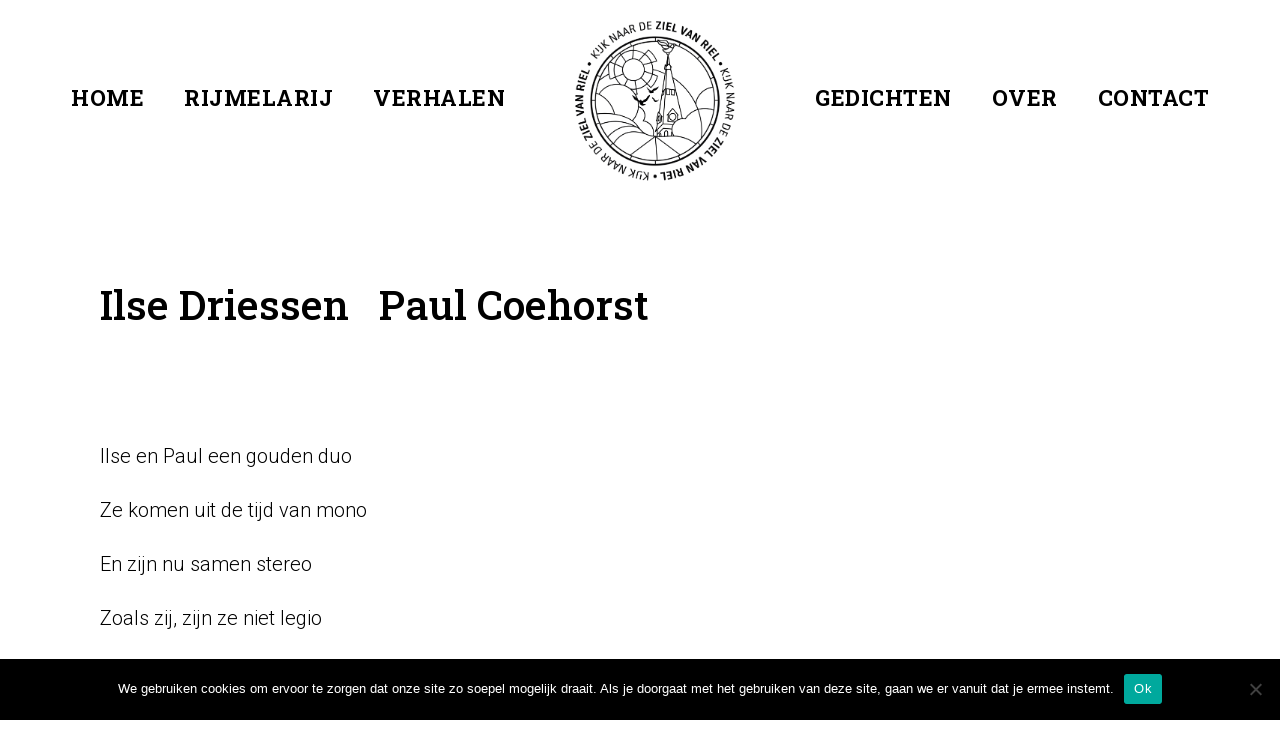

--- FILE ---
content_type: text/html; charset=UTF-8
request_url: https://zielvanriel.nl/2022/01/02/ilse-driessen-paul-coehorst/
body_size: 11410
content:
<!DOCTYPE html>
<html lang="nl-NL" class="no-js">
<head>
	<meta charset="UTF-8">
	<meta name="viewport" content="width=device-width, initial-scale=1">
	<link rel="profile" href="https://gmpg.org/xfn/11">
	<link rel="pingback" href="https://zielvanriel.nl/xmlrpc.php">
	<meta name='robots' content='index, follow, max-image-preview:large, max-snippet:-1, max-video-preview:-1' />

	<!-- This site is optimized with the Yoast SEO plugin v26.8 - https://yoast.com/product/yoast-seo-wordpress/ -->
	<title>Ilse Driessen Paul Coehorst - Ziel van Riel</title>
	<link rel="canonical" href="https://zielvanriel.nl/2022/01/02/ilse-driessen-paul-coehorst/" />
	<meta property="og:locale" content="nl_NL" />
	<meta property="og:type" content="article" />
	<meta property="og:title" content="Ilse Driessen Paul Coehorst - Ziel van Riel" />
	<meta property="og:url" content="https://zielvanriel.nl/2022/01/02/ilse-driessen-paul-coehorst/" />
	<meta property="og:site_name" content="Ziel van Riel" />
	<meta property="article:publisher" content="https://www.facebook.com/Kijk-naar-de-ziel-van-Riel-102230324997315" />
	<meta property="article:published_time" content="2022-01-02T16:17:27+00:00" />
	<meta property="article:modified_time" content="2022-01-02T16:28:23+00:00" />
	<meta property="og:image" content="https://zielvanriel.nl/wp-content/uploads/2022/01/Compilatie-Ilse-Driessen-en-Paul-Coehorst.jpg" />
	<meta property="og:image:width" content="516" />
	<meta property="og:image:height" content="740" />
	<meta property="og:image:type" content="image/jpeg" />
	<meta name="author" content="Henk van Oirschot" />
	<meta name="twitter:card" content="summary_large_image" />
	<meta name="twitter:label1" content="Geschreven door" />
	<meta name="twitter:data1" content="Henk van Oirschot" />
	<script type="application/ld+json" class="yoast-schema-graph">{"@context":"https://schema.org","@graph":[{"@type":"Article","@id":"https://zielvanriel.nl/2022/01/02/ilse-driessen-paul-coehorst/#article","isPartOf":{"@id":"https://zielvanriel.nl/2022/01/02/ilse-driessen-paul-coehorst/"},"author":{"name":"Henk van Oirschot","@id":"https://zielvanriel.nl/#/schema/person/6a991e34bacbf7f976df29c59dfce7cd"},"headline":"Ilse Driessen Paul Coehorst","datePublished":"2022-01-02T16:17:27+00:00","dateModified":"2022-01-02T16:28:23+00:00","mainEntityOfPage":{"@id":"https://zielvanriel.nl/2022/01/02/ilse-driessen-paul-coehorst/"},"wordCount":4,"publisher":{"@id":"https://zielvanriel.nl/#organization"},"image":{"@id":"https://zielvanriel.nl/2022/01/02/ilse-driessen-paul-coehorst/#primaryimage"},"thumbnailUrl":"https://zielvanriel.nl/wp-content/uploads/2022/01/Compilatie-Ilse-Driessen-en-Paul-Coehorst.jpg","keywords":["sport"],"articleSection":["Rijmelarij"],"inLanguage":"nl-NL"},{"@type":"WebPage","@id":"https://zielvanriel.nl/2022/01/02/ilse-driessen-paul-coehorst/","url":"https://zielvanriel.nl/2022/01/02/ilse-driessen-paul-coehorst/","name":"Ilse Driessen Paul Coehorst - Ziel van Riel","isPartOf":{"@id":"https://zielvanriel.nl/#website"},"primaryImageOfPage":{"@id":"https://zielvanriel.nl/2022/01/02/ilse-driessen-paul-coehorst/#primaryimage"},"image":{"@id":"https://zielvanriel.nl/2022/01/02/ilse-driessen-paul-coehorst/#primaryimage"},"thumbnailUrl":"https://zielvanriel.nl/wp-content/uploads/2022/01/Compilatie-Ilse-Driessen-en-Paul-Coehorst.jpg","datePublished":"2022-01-02T16:17:27+00:00","dateModified":"2022-01-02T16:28:23+00:00","breadcrumb":{"@id":"https://zielvanriel.nl/2022/01/02/ilse-driessen-paul-coehorst/#breadcrumb"},"inLanguage":"nl-NL","potentialAction":[{"@type":"ReadAction","target":["https://zielvanriel.nl/2022/01/02/ilse-driessen-paul-coehorst/"]}]},{"@type":"ImageObject","inLanguage":"nl-NL","@id":"https://zielvanriel.nl/2022/01/02/ilse-driessen-paul-coehorst/#primaryimage","url":"https://zielvanriel.nl/wp-content/uploads/2022/01/Compilatie-Ilse-Driessen-en-Paul-Coehorst.jpg","contentUrl":"https://zielvanriel.nl/wp-content/uploads/2022/01/Compilatie-Ilse-Driessen-en-Paul-Coehorst.jpg","width":516,"height":740},{"@type":"BreadcrumbList","@id":"https://zielvanriel.nl/2022/01/02/ilse-driessen-paul-coehorst/#breadcrumb","itemListElement":[{"@type":"ListItem","position":1,"name":"Home","item":"https://zielvanriel.nl/"},{"@type":"ListItem","position":2,"name":"Ilse Driessen Paul Coehorst"}]},{"@type":"WebSite","@id":"https://zielvanriel.nl/#website","url":"https://zielvanriel.nl/","name":"Ziel van Riel","description":"Een dorp van verhalen","publisher":{"@id":"https://zielvanriel.nl/#organization"},"potentialAction":[{"@type":"SearchAction","target":{"@type":"EntryPoint","urlTemplate":"https://zielvanriel.nl/?s={search_term_string}"},"query-input":{"@type":"PropertyValueSpecification","valueRequired":true,"valueName":"search_term_string"}}],"inLanguage":"nl-NL"},{"@type":"Organization","@id":"https://zielvanriel.nl/#organization","name":"Kijk naar de ziel van riel","url":"https://zielvanriel.nl/","logo":{"@type":"ImageObject","inLanguage":"nl-NL","@id":"https://zielvanriel.nl/#/schema/logo/image/","url":"https://zielvanriel.nl/wp-content/uploads/2020/11/logo-512x512_Tekengebied-1.png","contentUrl":"https://zielvanriel.nl/wp-content/uploads/2020/11/logo-512x512_Tekengebied-1.png","width":2134,"height":2134,"caption":"Kijk naar de ziel van riel"},"image":{"@id":"https://zielvanriel.nl/#/schema/logo/image/"},"sameAs":["https://www.facebook.com/Kijk-naar-de-ziel-van-Riel-102230324997315"]},{"@type":"Person","@id":"https://zielvanriel.nl/#/schema/person/6a991e34bacbf7f976df29c59dfce7cd","name":"Henk van Oirschot","image":{"@type":"ImageObject","inLanguage":"nl-NL","@id":"https://zielvanriel.nl/#/schema/person/image/","url":"https://secure.gravatar.com/avatar/a1903938c91d33373a035af28f3e8a74666881433a3478f3f28991291af27a16?s=96&d=mm&r=g","contentUrl":"https://secure.gravatar.com/avatar/a1903938c91d33373a035af28f3e8a74666881433a3478f3f28991291af27a16?s=96&d=mm&r=g","caption":"Henk van Oirschot"},"sameAs":["https://www.zielvanriel.nl"]}]}</script>
	<!-- / Yoast SEO plugin. -->


<link rel='dns-prefetch' href='//fonts.googleapis.com' />
<link rel="alternate" type="application/rss+xml" title="Ziel van Riel &raquo; feed" href="https://zielvanriel.nl/feed/" />
<link rel="alternate" title="oEmbed (JSON)" type="application/json+oembed" href="https://zielvanriel.nl/wp-json/oembed/1.0/embed?url=https%3A%2F%2Fzielvanriel.nl%2F2022%2F01%2F02%2Filse-driessen-paul-coehorst%2F" />
<link rel="alternate" title="oEmbed (XML)" type="text/xml+oembed" href="https://zielvanriel.nl/wp-json/oembed/1.0/embed?url=https%3A%2F%2Fzielvanriel.nl%2F2022%2F01%2F02%2Filse-driessen-paul-coehorst%2F&#038;format=xml" />
<style id='wp-img-auto-sizes-contain-inline-css' type='text/css'>
img:is([sizes=auto i],[sizes^="auto," i]){contain-intrinsic-size:3000px 1500px}
/*# sourceURL=wp-img-auto-sizes-contain-inline-css */
</style>
<style id='wp-emoji-styles-inline-css' type='text/css'>

	img.wp-smiley, img.emoji {
		display: inline !important;
		border: none !important;
		box-shadow: none !important;
		height: 1em !important;
		width: 1em !important;
		margin: 0 0.07em !important;
		vertical-align: -0.1em !important;
		background: none !important;
		padding: 0 !important;
	}
/*# sourceURL=wp-emoji-styles-inline-css */
</style>
<style id='wp-block-library-inline-css' type='text/css'>
:root{--wp-block-synced-color:#7a00df;--wp-block-synced-color--rgb:122,0,223;--wp-bound-block-color:var(--wp-block-synced-color);--wp-editor-canvas-background:#ddd;--wp-admin-theme-color:#007cba;--wp-admin-theme-color--rgb:0,124,186;--wp-admin-theme-color-darker-10:#006ba1;--wp-admin-theme-color-darker-10--rgb:0,107,160.5;--wp-admin-theme-color-darker-20:#005a87;--wp-admin-theme-color-darker-20--rgb:0,90,135;--wp-admin-border-width-focus:2px}@media (min-resolution:192dpi){:root{--wp-admin-border-width-focus:1.5px}}.wp-element-button{cursor:pointer}:root .has-very-light-gray-background-color{background-color:#eee}:root .has-very-dark-gray-background-color{background-color:#313131}:root .has-very-light-gray-color{color:#eee}:root .has-very-dark-gray-color{color:#313131}:root .has-vivid-green-cyan-to-vivid-cyan-blue-gradient-background{background:linear-gradient(135deg,#00d084,#0693e3)}:root .has-purple-crush-gradient-background{background:linear-gradient(135deg,#34e2e4,#4721fb 50%,#ab1dfe)}:root .has-hazy-dawn-gradient-background{background:linear-gradient(135deg,#faaca8,#dad0ec)}:root .has-subdued-olive-gradient-background{background:linear-gradient(135deg,#fafae1,#67a671)}:root .has-atomic-cream-gradient-background{background:linear-gradient(135deg,#fdd79a,#004a59)}:root .has-nightshade-gradient-background{background:linear-gradient(135deg,#330968,#31cdcf)}:root .has-midnight-gradient-background{background:linear-gradient(135deg,#020381,#2874fc)}:root{--wp--preset--font-size--normal:16px;--wp--preset--font-size--huge:42px}.has-regular-font-size{font-size:1em}.has-larger-font-size{font-size:2.625em}.has-normal-font-size{font-size:var(--wp--preset--font-size--normal)}.has-huge-font-size{font-size:var(--wp--preset--font-size--huge)}.has-text-align-center{text-align:center}.has-text-align-left{text-align:left}.has-text-align-right{text-align:right}.has-fit-text{white-space:nowrap!important}#end-resizable-editor-section{display:none}.aligncenter{clear:both}.items-justified-left{justify-content:flex-start}.items-justified-center{justify-content:center}.items-justified-right{justify-content:flex-end}.items-justified-space-between{justify-content:space-between}.screen-reader-text{border:0;clip-path:inset(50%);height:1px;margin:-1px;overflow:hidden;padding:0;position:absolute;width:1px;word-wrap:normal!important}.screen-reader-text:focus{background-color:#ddd;clip-path:none;color:#444;display:block;font-size:1em;height:auto;left:5px;line-height:normal;padding:15px 23px 14px;text-decoration:none;top:5px;width:auto;z-index:100000}html :where(.has-border-color){border-style:solid}html :where([style*=border-top-color]){border-top-style:solid}html :where([style*=border-right-color]){border-right-style:solid}html :where([style*=border-bottom-color]){border-bottom-style:solid}html :where([style*=border-left-color]){border-left-style:solid}html :where([style*=border-width]){border-style:solid}html :where([style*=border-top-width]){border-top-style:solid}html :where([style*=border-right-width]){border-right-style:solid}html :where([style*=border-bottom-width]){border-bottom-style:solid}html :where([style*=border-left-width]){border-left-style:solid}html :where(img[class*=wp-image-]){height:auto;max-width:100%}:where(figure){margin:0 0 1em}html :where(.is-position-sticky){--wp-admin--admin-bar--position-offset:var(--wp-admin--admin-bar--height,0px)}@media screen and (max-width:600px){html :where(.is-position-sticky){--wp-admin--admin-bar--position-offset:0px}}

/*# sourceURL=wp-block-library-inline-css */
</style><style id='global-styles-inline-css' type='text/css'>
:root{--wp--preset--aspect-ratio--square: 1;--wp--preset--aspect-ratio--4-3: 4/3;--wp--preset--aspect-ratio--3-4: 3/4;--wp--preset--aspect-ratio--3-2: 3/2;--wp--preset--aspect-ratio--2-3: 2/3;--wp--preset--aspect-ratio--16-9: 16/9;--wp--preset--aspect-ratio--9-16: 9/16;--wp--preset--color--black: #000000;--wp--preset--color--cyan-bluish-gray: #abb8c3;--wp--preset--color--white: #ffffff;--wp--preset--color--pale-pink: #f78da7;--wp--preset--color--vivid-red: #cf2e2e;--wp--preset--color--luminous-vivid-orange: #ff6900;--wp--preset--color--luminous-vivid-amber: #fcb900;--wp--preset--color--light-green-cyan: #7bdcb5;--wp--preset--color--vivid-green-cyan: #00d084;--wp--preset--color--pale-cyan-blue: #8ed1fc;--wp--preset--color--vivid-cyan-blue: #0693e3;--wp--preset--color--vivid-purple: #9b51e0;--wp--preset--gradient--vivid-cyan-blue-to-vivid-purple: linear-gradient(135deg,rgb(6,147,227) 0%,rgb(155,81,224) 100%);--wp--preset--gradient--light-green-cyan-to-vivid-green-cyan: linear-gradient(135deg,rgb(122,220,180) 0%,rgb(0,208,130) 100%);--wp--preset--gradient--luminous-vivid-amber-to-luminous-vivid-orange: linear-gradient(135deg,rgb(252,185,0) 0%,rgb(255,105,0) 100%);--wp--preset--gradient--luminous-vivid-orange-to-vivid-red: linear-gradient(135deg,rgb(255,105,0) 0%,rgb(207,46,46) 100%);--wp--preset--gradient--very-light-gray-to-cyan-bluish-gray: linear-gradient(135deg,rgb(238,238,238) 0%,rgb(169,184,195) 100%);--wp--preset--gradient--cool-to-warm-spectrum: linear-gradient(135deg,rgb(74,234,220) 0%,rgb(151,120,209) 20%,rgb(207,42,186) 40%,rgb(238,44,130) 60%,rgb(251,105,98) 80%,rgb(254,248,76) 100%);--wp--preset--gradient--blush-light-purple: linear-gradient(135deg,rgb(255,206,236) 0%,rgb(152,150,240) 100%);--wp--preset--gradient--blush-bordeaux: linear-gradient(135deg,rgb(254,205,165) 0%,rgb(254,45,45) 50%,rgb(107,0,62) 100%);--wp--preset--gradient--luminous-dusk: linear-gradient(135deg,rgb(255,203,112) 0%,rgb(199,81,192) 50%,rgb(65,88,208) 100%);--wp--preset--gradient--pale-ocean: linear-gradient(135deg,rgb(255,245,203) 0%,rgb(182,227,212) 50%,rgb(51,167,181) 100%);--wp--preset--gradient--electric-grass: linear-gradient(135deg,rgb(202,248,128) 0%,rgb(113,206,126) 100%);--wp--preset--gradient--midnight: linear-gradient(135deg,rgb(2,3,129) 0%,rgb(40,116,252) 100%);--wp--preset--font-size--small: 13px;--wp--preset--font-size--medium: 20px;--wp--preset--font-size--large: 36px;--wp--preset--font-size--x-large: 42px;--wp--preset--spacing--20: 0.44rem;--wp--preset--spacing--30: 0.67rem;--wp--preset--spacing--40: 1rem;--wp--preset--spacing--50: 1.5rem;--wp--preset--spacing--60: 2.25rem;--wp--preset--spacing--70: 3.38rem;--wp--preset--spacing--80: 5.06rem;--wp--preset--shadow--natural: 6px 6px 9px rgba(0, 0, 0, 0.2);--wp--preset--shadow--deep: 12px 12px 50px rgba(0, 0, 0, 0.4);--wp--preset--shadow--sharp: 6px 6px 0px rgba(0, 0, 0, 0.2);--wp--preset--shadow--outlined: 6px 6px 0px -3px rgb(255, 255, 255), 6px 6px rgb(0, 0, 0);--wp--preset--shadow--crisp: 6px 6px 0px rgb(0, 0, 0);}:where(.is-layout-flex){gap: 0.5em;}:where(.is-layout-grid){gap: 0.5em;}body .is-layout-flex{display: flex;}.is-layout-flex{flex-wrap: wrap;align-items: center;}.is-layout-flex > :is(*, div){margin: 0;}body .is-layout-grid{display: grid;}.is-layout-grid > :is(*, div){margin: 0;}:where(.wp-block-columns.is-layout-flex){gap: 2em;}:where(.wp-block-columns.is-layout-grid){gap: 2em;}:where(.wp-block-post-template.is-layout-flex){gap: 1.25em;}:where(.wp-block-post-template.is-layout-grid){gap: 1.25em;}.has-black-color{color: var(--wp--preset--color--black) !important;}.has-cyan-bluish-gray-color{color: var(--wp--preset--color--cyan-bluish-gray) !important;}.has-white-color{color: var(--wp--preset--color--white) !important;}.has-pale-pink-color{color: var(--wp--preset--color--pale-pink) !important;}.has-vivid-red-color{color: var(--wp--preset--color--vivid-red) !important;}.has-luminous-vivid-orange-color{color: var(--wp--preset--color--luminous-vivid-orange) !important;}.has-luminous-vivid-amber-color{color: var(--wp--preset--color--luminous-vivid-amber) !important;}.has-light-green-cyan-color{color: var(--wp--preset--color--light-green-cyan) !important;}.has-vivid-green-cyan-color{color: var(--wp--preset--color--vivid-green-cyan) !important;}.has-pale-cyan-blue-color{color: var(--wp--preset--color--pale-cyan-blue) !important;}.has-vivid-cyan-blue-color{color: var(--wp--preset--color--vivid-cyan-blue) !important;}.has-vivid-purple-color{color: var(--wp--preset--color--vivid-purple) !important;}.has-black-background-color{background-color: var(--wp--preset--color--black) !important;}.has-cyan-bluish-gray-background-color{background-color: var(--wp--preset--color--cyan-bluish-gray) !important;}.has-white-background-color{background-color: var(--wp--preset--color--white) !important;}.has-pale-pink-background-color{background-color: var(--wp--preset--color--pale-pink) !important;}.has-vivid-red-background-color{background-color: var(--wp--preset--color--vivid-red) !important;}.has-luminous-vivid-orange-background-color{background-color: var(--wp--preset--color--luminous-vivid-orange) !important;}.has-luminous-vivid-amber-background-color{background-color: var(--wp--preset--color--luminous-vivid-amber) !important;}.has-light-green-cyan-background-color{background-color: var(--wp--preset--color--light-green-cyan) !important;}.has-vivid-green-cyan-background-color{background-color: var(--wp--preset--color--vivid-green-cyan) !important;}.has-pale-cyan-blue-background-color{background-color: var(--wp--preset--color--pale-cyan-blue) !important;}.has-vivid-cyan-blue-background-color{background-color: var(--wp--preset--color--vivid-cyan-blue) !important;}.has-vivid-purple-background-color{background-color: var(--wp--preset--color--vivid-purple) !important;}.has-black-border-color{border-color: var(--wp--preset--color--black) !important;}.has-cyan-bluish-gray-border-color{border-color: var(--wp--preset--color--cyan-bluish-gray) !important;}.has-white-border-color{border-color: var(--wp--preset--color--white) !important;}.has-pale-pink-border-color{border-color: var(--wp--preset--color--pale-pink) !important;}.has-vivid-red-border-color{border-color: var(--wp--preset--color--vivid-red) !important;}.has-luminous-vivid-orange-border-color{border-color: var(--wp--preset--color--luminous-vivid-orange) !important;}.has-luminous-vivid-amber-border-color{border-color: var(--wp--preset--color--luminous-vivid-amber) !important;}.has-light-green-cyan-border-color{border-color: var(--wp--preset--color--light-green-cyan) !important;}.has-vivid-green-cyan-border-color{border-color: var(--wp--preset--color--vivid-green-cyan) !important;}.has-pale-cyan-blue-border-color{border-color: var(--wp--preset--color--pale-cyan-blue) !important;}.has-vivid-cyan-blue-border-color{border-color: var(--wp--preset--color--vivid-cyan-blue) !important;}.has-vivid-purple-border-color{border-color: var(--wp--preset--color--vivid-purple) !important;}.has-vivid-cyan-blue-to-vivid-purple-gradient-background{background: var(--wp--preset--gradient--vivid-cyan-blue-to-vivid-purple) !important;}.has-light-green-cyan-to-vivid-green-cyan-gradient-background{background: var(--wp--preset--gradient--light-green-cyan-to-vivid-green-cyan) !important;}.has-luminous-vivid-amber-to-luminous-vivid-orange-gradient-background{background: var(--wp--preset--gradient--luminous-vivid-amber-to-luminous-vivid-orange) !important;}.has-luminous-vivid-orange-to-vivid-red-gradient-background{background: var(--wp--preset--gradient--luminous-vivid-orange-to-vivid-red) !important;}.has-very-light-gray-to-cyan-bluish-gray-gradient-background{background: var(--wp--preset--gradient--very-light-gray-to-cyan-bluish-gray) !important;}.has-cool-to-warm-spectrum-gradient-background{background: var(--wp--preset--gradient--cool-to-warm-spectrum) !important;}.has-blush-light-purple-gradient-background{background: var(--wp--preset--gradient--blush-light-purple) !important;}.has-blush-bordeaux-gradient-background{background: var(--wp--preset--gradient--blush-bordeaux) !important;}.has-luminous-dusk-gradient-background{background: var(--wp--preset--gradient--luminous-dusk) !important;}.has-pale-ocean-gradient-background{background: var(--wp--preset--gradient--pale-ocean) !important;}.has-electric-grass-gradient-background{background: var(--wp--preset--gradient--electric-grass) !important;}.has-midnight-gradient-background{background: var(--wp--preset--gradient--midnight) !important;}.has-small-font-size{font-size: var(--wp--preset--font-size--small) !important;}.has-medium-font-size{font-size: var(--wp--preset--font-size--medium) !important;}.has-large-font-size{font-size: var(--wp--preset--font-size--large) !important;}.has-x-large-font-size{font-size: var(--wp--preset--font-size--x-large) !important;}
/*# sourceURL=global-styles-inline-css */
</style>

<style id='classic-theme-styles-inline-css' type='text/css'>
/*! This file is auto-generated */
.wp-block-button__link{color:#fff;background-color:#32373c;border-radius:9999px;box-shadow:none;text-decoration:none;padding:calc(.667em + 2px) calc(1.333em + 2px);font-size:1.125em}.wp-block-file__button{background:#32373c;color:#fff;text-decoration:none}
/*# sourceURL=/wp-includes/css/classic-themes.min.css */
</style>
<link rel='stylesheet' id='cookie-notice-front-css' href='https://zielvanriel.nl/wp-content/plugins/cookie-notice/css/front.min.css?ver=2.5.11' type='text/css' media='all' />
<link rel='stylesheet' id='gdlr-core-google-font-css' href='https://fonts.googleapis.com/css?family=Roboto+Slab%3A100%2C200%2C300%2Cregular%2C500%2C600%2C700%2C800%2C900%7CRoboto%3A100%2C100italic%2C300%2C300italic%2Cregular%2Citalic%2C500%2C500italic%2C700%2C700italic%2C900%2C900italic&#038;subset=cyrillic%2Ccyrillic-ext%2Cgreek%2Cgreek-ext%2Clatin%2Clatin-ext%2Cvietnamese&#038;ver=6.9' type='text/css' media='all' />
<link rel='stylesheet' id='font-awesome-css' href='https://zielvanriel.nl/wp-content/plugins/goodlayers-core/plugins/fontawesome/font-awesome.css?ver=6.9' type='text/css' media='all' />
<link rel='stylesheet' id='elegant-font-css' href='https://zielvanriel.nl/wp-content/plugins/goodlayers-core/plugins/elegant/elegant-font.css?ver=6.9' type='text/css' media='all' />
<link rel='stylesheet' id='gdlr-core-plugin-css' href='https://zielvanriel.nl/wp-content/plugins/goodlayers-core/plugins/style.css?ver=1693387569' type='text/css' media='all' />
<link rel='stylesheet' id='gdlr-core-page-builder-css' href='https://zielvanriel.nl/wp-content/plugins/goodlayers-core/include/css/page-builder.css?ver=6.9' type='text/css' media='all' />
<link rel='stylesheet' id='infinite-style-core-css' href='https://zielvanriel.nl/wp-content/themes/infinite/css/style-core.css?ver=6.9' type='text/css' media='all' />
<link rel='stylesheet' id='infinite-custom-style-css' href='https://zielvanriel.nl/wp-content/uploads/gdlr-style-custom.css?1693387569&#038;ver=6.9' type='text/css' media='all' />
<link rel='stylesheet' id='infinite-mmenu-css' href='https://zielvanriel.nl/wp-content/themes/infinite/css/mmenu.css?ver=6.9' type='text/css' media='all' />
<link rel='stylesheet' id='infinite-child-theme-style-css' href='https://zielvanriel.nl/wp-content/themes/infinite-child/style.css?ver=6.9' type='text/css' media='all' />
<script type="text/javascript" id="cookie-notice-front-js-before">
/* <![CDATA[ */
var cnArgs = {"ajaxUrl":"https:\/\/zielvanriel.nl\/wp-admin\/admin-ajax.php","nonce":"7df56233b2","hideEffect":"fade","position":"bottom","onScroll":false,"onScrollOffset":100,"onClick":false,"cookieName":"cookie_notice_accepted","cookieTime":2592000,"cookieTimeRejected":2592000,"globalCookie":false,"redirection":false,"cache":false,"revokeCookies":false,"revokeCookiesOpt":"automatic"};

//# sourceURL=cookie-notice-front-js-before
/* ]]> */
</script>
<script type="text/javascript" src="https://zielvanriel.nl/wp-content/plugins/cookie-notice/js/front.min.js?ver=2.5.11" id="cookie-notice-front-js"></script>
<script type="text/javascript" src="https://zielvanriel.nl/wp-includes/js/jquery/jquery.min.js?ver=3.7.1" id="jquery-core-js"></script>
<script type="text/javascript" src="https://zielvanriel.nl/wp-includes/js/jquery/jquery-migrate.min.js?ver=3.4.1" id="jquery-migrate-js"></script>
<link rel="https://api.w.org/" href="https://zielvanriel.nl/wp-json/" /><link rel="alternate" title="JSON" type="application/json" href="https://zielvanriel.nl/wp-json/wp/v2/posts/2856" /><link rel="EditURI" type="application/rsd+xml" title="RSD" href="https://zielvanriel.nl/xmlrpc.php?rsd" />
<link rel='shortlink' href='https://zielvanriel.nl/?p=2856' />
<link rel="icon" href="https://zielvanriel.nl/wp-content/uploads/2020/11/cropped-logo-512x512_Tekengebied-1-32x32.png" sizes="32x32" />
<link rel="icon" href="https://zielvanriel.nl/wp-content/uploads/2020/11/cropped-logo-512x512_Tekengebied-1-192x192.png" sizes="192x192" />
<link rel="apple-touch-icon" href="https://zielvanriel.nl/wp-content/uploads/2020/11/cropped-logo-512x512_Tekengebied-1-180x180.png" />
<meta name="msapplication-TileImage" content="https://zielvanriel.nl/wp-content/uploads/2020/11/cropped-logo-512x512_Tekengebied-1-270x270.png" />
		<style type="text/css" id="wp-custom-css">
			.btnMail{
	background-color: #f6ae2d;
	padding: 10px 50px;
	margin-top: 30px;
	border: none;
	font-size: 15px;
	text-transform: uppercase;
	color: white!important;
	font-weight: 500;
}
.btnMail:hover a{

	color: #2c0e37!important;
}



.gdlr-core-blockquote-item.gdlr-core-large-size .gdlr-core-blockquote-item-quote {
	color: #F6AE2D;
}

.gdlr-core-blockquote-item.gdlr-core-medium-size .gdlr-core-blockquote-item-quote {
	color: #F6AE2D;
}

.gdlr-core-blockquote-item-content, .gdlr-core-blockquote-item-author, pre {
	color: black;
}
.infinite-animate-fixed-navigation.infinite-header-style-plain.infinite-style-splitted-menu .infinite-navigation .sf-menu > li > a {
	color: black;
}



.buttonOver{
	margin-left: 90px;
}

	.buttonFacebook,.buttonBlogs{
		margin-right: 10px;
		margin-left: 10px;
		
	}

	
	
	}
	
	




@media only screen and (max-width: 768px) {
	.infinite-logo-inner {
	display: none;
}		</style>
		</head>

<body data-rsssl=1 class="wp-singular post-template-default single single-post postid-2856 single-format-standard wp-theme-infinite wp-child-theme-infinite-child cookies-not-set gdlr-core-body infinite-body infinite-body-front infinite-full  infinite-with-sticky-navigation  infinite-sticky-navigation-no-logo  infinite-blog-style-1  infinite-blockquote-style-1 gdlr-core-link-to-lightbox" data-home-url="https://zielvanriel.nl/" >
<div class="infinite-mobile-header-wrap" ><div class="infinite-mobile-header infinite-header-background infinite-style-slide infinite-sticky-mobile-navigation infinite-with-shadow " id="infinite-mobile-header" ><div class="infinite-mobile-header-container infinite-container clearfix" ><div class="infinite-logo  infinite-item-pdlr"><div class="infinite-logo-inner"><a class="" href="https://zielvanriel.nl/" ><img src="https://zielvanriel.nl/wp-content/uploads/2020/11/logo-512x512_Tekengebied-1.png" alt="" width="2134" height="2134" title="logo 512x512_Tekengebied 1" /></a></div></div><div class="infinite-mobile-menu-right" ><div class="infinite-mobile-menu" ><a class="infinite-mm-menu-button infinite-mobile-menu-button infinite-mobile-button-hamburger" href="#infinite-mobile-menu" ><span></span></a><div class="infinite-mm-menu-wrap infinite-navigation-font" id="infinite-mobile-menu" data-slide="right" ><ul id="menu-hoofdmenu" class="m-menu"><li class="menu-item menu-item-type-post_type menu-item-object-page menu-item-home menu-item-11"><a href="https://zielvanriel.nl/">Home</a></li>
<li class="menu-item menu-item-type-post_type menu-item-object-page menu-item-20"><a href="https://zielvanriel.nl/rijmelarij/">Rijmelarij</a></li>
<li class="menu-item menu-item-type-post_type menu-item-object-page menu-item-1248"><a href="https://zielvanriel.nl/verhalen/">Verhalen</a></li>
<li class="menu-item menu-item-type-post_type menu-item-object-page menu-item-1242"><a href="https://zielvanriel.nl/gedichtenbundel/">Gedichten</a></li>
<li class="menu-item menu-item-type-post_type menu-item-object-page menu-item-19"><a href="https://zielvanriel.nl/over/">Over</a></li>
<li class="menu-item menu-item-type-post_type menu-item-object-page menu-item-18"><a href="https://zielvanriel.nl/contact/">Contact</a></li>
</ul></div></div></div></div></div></div><div class="infinite-body-outer-wrapper ">
		<div class="infinite-body-wrapper clearfix  infinite-with-transparent-header infinite-with-frame">
	<div class="infinite-header-background-transparent" >	
<header class="infinite-header-wrap infinite-header-style-plain  infinite-style-splitted-menu infinite-sticky-navigation infinite-style-slide" data-navigation-offset="75px"  >
	<div class="infinite-header-background" ></div>
	<div class="infinite-header-container  infinite-header-full">
			
		<div class="infinite-header-container-inner clearfix">
						<div class="infinite-navigation infinite-item-pdlr clearfix " >
			<div class="infinite-main-menu" id="infinite-main-menu" ><ul id="menu-hoofdmenu-1" class="sf-menu"><li  class="menu-item menu-item-type-post_type menu-item-object-page menu-item-home menu-item-11 infinite-normal-menu"><a href="https://zielvanriel.nl/">Home</a></li>
<li  class="menu-item menu-item-type-post_type menu-item-object-page menu-item-20 infinite-normal-menu"><a href="https://zielvanriel.nl/rijmelarij/">Rijmelarij</a></li>
<li  class="menu-item menu-item-type-post_type menu-item-object-page menu-item-1248 infinite-normal-menu"><a href="https://zielvanriel.nl/verhalen/">Verhalen</a></li>
<li class="infinite-center-nav-menu-item" ><div class="infinite-logo  infinite-item-pdlr"><div class="infinite-logo-inner"><a class="" href="https://zielvanriel.nl/" ><img src="https://zielvanriel.nl/wp-content/uploads/2020/11/Ziel-van-Riel-Logo2-01.png" alt="" width="1882" height="1913" title="Ziel van Riel Logo2-01"  srcset="https://zielvanriel.nl/wp-content/uploads/2020/11/Ziel-van-Riel-Logo2-01.png 1x, https://zielvanriel.nl/wp-content/uploads/2020/11/logo-512x512_Tekengebied-1.png 2x"  /></a></div></div></li><li  class="menu-item menu-item-type-post_type menu-item-object-page menu-item-1242 infinite-normal-menu"><a href="https://zielvanriel.nl/gedichtenbundel/">Gedichten</a></li>
<li  class="menu-item menu-item-type-post_type menu-item-object-page menu-item-19 infinite-normal-menu"><a href="https://zielvanriel.nl/over/">Over</a></li>
<li  class="menu-item menu-item-type-post_type menu-item-object-page menu-item-18 infinite-normal-menu"><a href="https://zielvanriel.nl/contact/">Contact</a></li>
</ul></div>			</div><!-- infinite-navigation -->

		</div><!-- infinite-header-inner -->
	</div><!-- infinite-header-container -->
</header><!-- header --></div>	<div class="infinite-page-wrapper" id="infinite-page-wrapper" ><div class="gdlr-core-page-builder-body"><div class="gdlr-core-pbf-wrapper " style="padding: 280px 0px 0px 0px;" ><div class="gdlr-core-pbf-background-wrap"  ></div><div class="gdlr-core-pbf-wrapper-content gdlr-core-js "   ><div class="gdlr-core-pbf-wrapper-container clearfix gdlr-core-container" ><div class="gdlr-core-pbf-column gdlr-core-column-60 gdlr-core-column-first" ><div class="gdlr-core-pbf-column-content-margin gdlr-core-js "   ><div class="gdlr-core-pbf-column-content clearfix gdlr-core-js "   ><div class="gdlr-core-pbf-element" ><div class="gdlr-core-text-box-item gdlr-core-item-pdlr gdlr-core-item-pdb gdlr-core-left-align"  ><div class="gdlr-core-text-box-item-content" style="text-transform: none ;"  ><h1><span style="color: #000000;">Ilse Driessen   Paul Coehorst</span></h1>
</div></div></div></div></div></div></div></div></div><div class="gdlr-core-pbf-wrapper " ><div class="gdlr-core-pbf-wrapper-content gdlr-core-js "   ><div class="gdlr-core-pbf-wrapper-container clearfix gdlr-core-container" ><div class="gdlr-core-pbf-column gdlr-core-column-30 gdlr-core-column-first"  id="gdlr-core-column-24334" ><div class="gdlr-core-pbf-column-content-margin gdlr-core-js "   ><div class="gdlr-core-pbf-background-wrap"  ></div><div class="gdlr-core-pbf-column-content clearfix gdlr-core-js "   ><div class="gdlr-core-pbf-element" ><div class="gdlr-core-text-box-item gdlr-core-item-pdlr gdlr-core-item-pdb gdlr-core-left-align"  ><div class="gdlr-core-text-box-item-content" style="text-transform: none ;"  ><p>Ilse en Paul een gouden duo</p>
<p>Ze komen uit de tijd van mono</p>
<p>En zijn nu samen stereo</p>
<p>Zoals zij, zijn ze niet legio</p>
<p>Als koppel ijzersterk</p>
<p>Dat is hun handelsmerk</p>
<p>Man en vrouw, Willem II kompaan</p>
<p>Ze vullen elkaar goed aan</p>
<p>Het is namelijk topsport bedrijven</p>
<p>Dat zal in de hele organisatie beklijven</p>
<p>Want alles moet kloppen</p>
<p>Anders springen de stoppen</p>
<p>Een voorbeeld van professionaliteit</p>
<p>En meteen Brabantse gastvrijheid</p>
<p>Dat zijn we gewend bij Willem II</p>
<p>Zij zijn een voorbeeld , deze twee</p>
<p>Voor en achter de schermen</p>
<p>Zullen zij zich ontfermen</p>
<p>Over het wel en wee bij deze club</p>
<p>Voor hun is er op dit niveau geen sub</p>
<p>Zij faciliteren veel bij de Koningsclub</p>
<p>Kleding, voeding tot aan voetbal pub</p>
<p>Bij Wijn- en Smaak proeverij ook een duo</p>
<p>Met Henri erbij zelfs een Tricolores trio</p>
<p>Samen bereik je meer als alleen</p>
<p>Dat is mede hun bouwsteen</p>
<p>Teamwork op zijn best</p>
<p>Op het Willem II nest</p>
<p>Wanneer nodig voor dag en dauw</p>
<p>Alles voor rood wit en blauw</p>
<p>Voor elkaar steun en toeverlaat</p>
<p>Zelfs als het nodig is, ’s nachts paraat</p>
<p>Wij hebben het mogen ervaren                           </p>
<p>Als we na middernacht kwamen aanvaren</p>
<p>We kunnen als Sponsorteam ook op jullie rekenen</p>
<p>Verzorgd dagje uit, dat is wat jullie voor ons betekenen</p>
<p>Het tenue helemaal op orde</p>
<p>Natje en droogje in die volgorde</p>
<p>Vandaar met Sinterklaas een gedicht</p>
<p>Voor zo’n gouden koppel allicht</p>
<p>Waar we eerst met een paar Haribo’s konden verrassen</p>
<p>Hebben we gemeend om dat nu niet in te lassen</p>
<p>Daarom nu een rood wit blauw boeket</p>
<p>Voor ook deze stoere vent en brunet</p>
<p> </p>
</div></div></div></div></div></div><div class="gdlr-core-pbf-element" ><div class="gdlr-core-image-item gdlr-core-item-pdb  gdlr-core-center-align gdlr-core-item-pdlr"  ><div class="gdlr-core-image-item-wrap gdlr-core-media-image  gdlr-core-image-item-style-rectangle" style="border-width: 0px;"  ><img src="https://zielvanriel.nl/wp-content/uploads/2022/01/Compilatie-Ilse-Driessen-en-Paul-Coehorst.jpg" alt="" width="516" height="740" title="Compilatie Ilse Driessen en Paul Coehorst" /></div></div></div><div class="gdlr-core-pbf-column gdlr-core-column-30"  id="gdlr-core-column-5469" ><div class="gdlr-core-pbf-column-content-margin gdlr-core-js "   data-sync-height="12"  data-sync-height-center ><div class="gdlr-core-pbf-background-wrap"  ></div><div class="gdlr-core-pbf-column-content clearfix gdlr-core-js  gdlr-core-sync-height-content"   ></div></div></div></div></div></div></div><div class="infinite-bottom-page-builder-container infinite-container" ><div class="infinite-bottom-page-builder-sidebar-wrap infinite-sidebar-style-none" ><div class="infinite-bottom-page-builder-sidebar-class" ><div class="infinite-bottom-page-builder-content infinite-item-pdlr" ><div class="infinite-single-social-share infinite-item-rvpdlr" ><div class="gdlr-core-social-share-item gdlr-core-item-pdb  gdlr-core-center-align gdlr-core-social-share-left-text gdlr-core-item-mglr gdlr-core-style-plain" style="padding-bottom: 0px ;"  ><span class="gdlr-core-social-share-count gdlr-core-skin-title"  ><span class="gdlr-core-count" >0</span><span class="gdlr-core-suffix" >Shares</span><span class="gdlr-core-divider gdlr-core-skin-divider"  ></span></span><span class="gdlr-core-social-share-wrap"><a class="gdlr-core-social-share-facebook" href="https://www.facebook.com/sharer/sharer.php?caption=Ilse+Driessen++Paul+Coehorst&#038;u=https://zielvanriel.nl/2022/01/02/ilse-driessen-paul-coehorst/" target="_blank" onclick="javascript:window.open(this.href,&#039;&#039;, &#039;menubar=no,toolbar=no,resizable=yes,scrollbars=yes,height=602,width=555&#039;);return false;"  ><i class="fa fa-facebook" ></i></a><a class="gdlr-core-social-share-linkedin" href="http://www.linkedin.com/shareArticle?mini=true&#038;url=https://zielvanriel.nl/2022/01/02/ilse-driessen-paul-coehorst/&#038;title=Ilse+Driessen++Paul+Coehorst" target="_blank" onclick="javascript:window.open(this.href,&#039;&#039;, &#039;menubar=no,toolbar=no,resizable=yes,scrollbars=yes,height=452,width=550&#039;);return false;"  ><i class="fa fa-linkedin" ></i></a><a class="gdlr-core-social-share-pinterest" href="https://pinterest.com/pin/create/button/?url=https://zielvanriel.nl/2022/01/02/ilse-driessen-paul-coehorst/&#038;media=https://zielvanriel.nl/wp-content/uploads/2022/01/Compilatie-Ilse-Driessen-en-Paul-Coehorst.jpg" target="_blank" onclick="javascript:window.open(this.href,&#039;&#039;, &#039;menubar=no,toolbar=no,resizable=yes,scrollbars=yes,height=553,width=750&#039;);return false;"><i class="fa fa-pinterest-p" ></i></a><a class="gdlr-core-social-share-twitter" href="https://twitter.com/intent/tweet?text=Ilse+Driessen++Paul+Coehorst&#038;url=https://zielvanriel.nl/2022/01/02/ilse-driessen-paul-coehorst/" target="_blank" onclick="javascript:window.open(this.href,&#039;&#039;, &#039;menubar=no,toolbar=no,resizable=yes,scrollbars=yes,height=255,width=555&#039;);return false;"  ><i class="fa fa-twitter" ></i></a></span></div></div></div></div></div></div></div></div><footer class="infinite-fixed-footer" id="infinite-fixed-footer" ><div class="infinite-footer-wrapper " ><div class="infinite-footer-container infinite-container clearfix" ><div class="infinite-footer-column infinite-item-pdlr infinite-column-20" >
		<div id="recent-posts-2" class="widget widget_recent_entries infinite-widget">
		<h3 class="infinite-widget-title">Blogs</h3><span class="clear"></span>
		<ul>
											<li>
					<a href="https://zielvanriel.nl/2026/01/18/ton-berben-4/">Ton Berben 4</a>
											<span class="post-date">18 januari 2026</span>
									</li>
											<li>
					<a href="https://zielvanriel.nl/2026/01/08/het-ijzeren-paard-in-de-sneeuw/">Het IJzeren Paard in de sneeuw</a>
											<span class="post-date">8 januari 2026</span>
									</li>
											<li>
					<a href="https://zielvanriel.nl/2025/12/31/jack-kouwenberg-8/">Jack Kouwenberg 8</a>
											<span class="post-date">31 december 2025</span>
									</li>
					</ul>

		</div></div><div class="infinite-footer-column infinite-item-pdlr infinite-column-20" ><div id="nav_menu-2" class="widget widget_nav_menu infinite-widget"><h3 class="infinite-widget-title">Menu</h3><span class="clear"></span><div class="menu-hoofdmenu-container"><ul id="menu-hoofdmenu-2" class="menu"><li class="menu-item menu-item-type-post_type menu-item-object-page menu-item-home menu-item-11"><a href="https://zielvanriel.nl/">Home</a></li>
<li class="menu-item menu-item-type-post_type menu-item-object-page menu-item-20"><a href="https://zielvanriel.nl/rijmelarij/">Rijmelarij</a></li>
<li class="menu-item menu-item-type-post_type menu-item-object-page menu-item-1248"><a href="https://zielvanriel.nl/verhalen/">Verhalen</a></li>
<li class="menu-item menu-item-type-post_type menu-item-object-page menu-item-1242"><a href="https://zielvanriel.nl/gedichtenbundel/">Gedichten</a></li>
<li class="menu-item menu-item-type-post_type menu-item-object-page menu-item-19"><a href="https://zielvanriel.nl/over/">Over</a></li>
<li class="menu-item menu-item-type-post_type menu-item-object-page menu-item-18"><a href="https://zielvanriel.nl/contact/">Contact</a></li>
</ul></div></div></div><div class="infinite-footer-column infinite-item-pdlr infinite-column-20" ><div id="text-4" class="widget widget_text infinite-widget"><h3 class="infinite-widget-title">Contact</h3><span class="clear"></span>			<div class="textwidget"><p>Henk van Oirschot</p>
<p><a href="tel:06-25111080">06-25111080</a><br />
<button class="btnMail"><a href="/cdn-cgi/l/email-protection#81c9e4efeaafeee8f3f2e2e9eef5c1f6f9f2afefed">Mail ons</a> </button></p>
</div>
		</div></div></div></div><div class="infinite-copyright-wrapper" ><div class="infinite-copyright-container infinite-container"><div class="infinite-copyright-text infinite-item-pdlr">ZIEL VAN RIEL | Website door <a href="https://www.indicia.nl/" target="_blank"><b>INDICIA</b></a></div></div></div></footer></div><a href="#infinite-top-anchor" class="infinite-footer-back-to-top-button" id="infinite-footer-back-to-top-button"><i class="fa fa-angle-up" ></i></a>
<script data-cfasync="false" src="/cdn-cgi/scripts/5c5dd728/cloudflare-static/email-decode.min.js"></script><script type="speculationrules">
{"prefetch":[{"source":"document","where":{"and":[{"href_matches":"/*"},{"not":{"href_matches":["/wp-*.php","/wp-admin/*","/wp-content/uploads/*","/wp-content/*","/wp-content/plugins/*","/wp-content/themes/infinite-child/*","/wp-content/themes/infinite/*","/*\\?(.+)"]}},{"not":{"selector_matches":"a[rel~=\"nofollow\"]"}},{"not":{"selector_matches":".no-prefetch, .no-prefetch a"}}]},"eagerness":"conservative"}]}
</script>
<style>#gdlr-core-column-24334:hover .gdlr-core-pbf-column-content-margin, #gdlr-core-column-24334:hover .gdlr-core-pbf-column-content-margin .gdlr-core-pbf-background-wrap, #gdlr-core-column-24334:hover .gdlr-core-pbf-column-content-margin .gdlr-core-pbf-background-frame{ border-color: #ffffff !important; }#gdlr-core-column-24334:hover .gdlr-core-pbf-column-content-margin .gdlr-core-pbf-background-wrap{  }#gdlr-core-column-5469:hover .gdlr-core-pbf-column-content-margin, #gdlr-core-column-5469:hover .gdlr-core-pbf-column-content-margin .gdlr-core-pbf-background-wrap, #gdlr-core-column-5469:hover .gdlr-core-pbf-column-content-margin .gdlr-core-pbf-background-frame{ border-color: #ffffff !important; }#gdlr-core-column-5469:hover .gdlr-core-pbf-column-content-margin .gdlr-core-pbf-background-wrap{  }</style><script type="text/javascript" src="https://zielvanriel.nl/wp-content/plugins/goodlayers-core/plugins/script.js?ver=1693387569" id="gdlr-core-plugin-js"></script>
<script type="text/javascript" id="gdlr-core-page-builder-js-extra">
/* <![CDATA[ */
var gdlr_core_pbf = {"admin":"","video":{"width":"640","height":"360"},"ajax_url":"https://zielvanriel.nl/wp-admin/admin-ajax.php","ilightbox_skin":"dark"};
//# sourceURL=gdlr-core-page-builder-js-extra
/* ]]> */
</script>
<script type="text/javascript" src="https://zielvanriel.nl/wp-content/plugins/goodlayers-core/include/js/page-builder.js?ver=1.3.9" id="gdlr-core-page-builder-js"></script>
<script type="text/javascript" src="https://zielvanriel.nl/wp-includes/js/jquery/ui/effect.min.js?ver=1.13.3" id="jquery-effects-core-js"></script>
<script type="text/javascript" src="https://zielvanriel.nl/wp-content/themes/infinite/js/mmenu.js?ver=1.0.0" id="infinite-mmenu-js"></script>
<script type="text/javascript" src="https://zielvanriel.nl/wp-content/themes/infinite/js/jquery.superfish.js?ver=1.0.0" id="infinite-jquery-superfish-js"></script>
<script type="text/javascript" src="https://zielvanriel.nl/wp-content/themes/infinite/js/script-core.js?ver=1.0.0" id="infinite-script-core-js"></script>
<script id="wp-emoji-settings" type="application/json">
{"baseUrl":"https://s.w.org/images/core/emoji/17.0.2/72x72/","ext":".png","svgUrl":"https://s.w.org/images/core/emoji/17.0.2/svg/","svgExt":".svg","source":{"concatemoji":"https://zielvanriel.nl/wp-includes/js/wp-emoji-release.min.js?ver=6.9"}}
</script>
<script type="module">
/* <![CDATA[ */
/*! This file is auto-generated */
const a=JSON.parse(document.getElementById("wp-emoji-settings").textContent),o=(window._wpemojiSettings=a,"wpEmojiSettingsSupports"),s=["flag","emoji"];function i(e){try{var t={supportTests:e,timestamp:(new Date).valueOf()};sessionStorage.setItem(o,JSON.stringify(t))}catch(e){}}function c(e,t,n){e.clearRect(0,0,e.canvas.width,e.canvas.height),e.fillText(t,0,0);t=new Uint32Array(e.getImageData(0,0,e.canvas.width,e.canvas.height).data);e.clearRect(0,0,e.canvas.width,e.canvas.height),e.fillText(n,0,0);const a=new Uint32Array(e.getImageData(0,0,e.canvas.width,e.canvas.height).data);return t.every((e,t)=>e===a[t])}function p(e,t){e.clearRect(0,0,e.canvas.width,e.canvas.height),e.fillText(t,0,0);var n=e.getImageData(16,16,1,1);for(let e=0;e<n.data.length;e++)if(0!==n.data[e])return!1;return!0}function u(e,t,n,a){switch(t){case"flag":return n(e,"\ud83c\udff3\ufe0f\u200d\u26a7\ufe0f","\ud83c\udff3\ufe0f\u200b\u26a7\ufe0f")?!1:!n(e,"\ud83c\udde8\ud83c\uddf6","\ud83c\udde8\u200b\ud83c\uddf6")&&!n(e,"\ud83c\udff4\udb40\udc67\udb40\udc62\udb40\udc65\udb40\udc6e\udb40\udc67\udb40\udc7f","\ud83c\udff4\u200b\udb40\udc67\u200b\udb40\udc62\u200b\udb40\udc65\u200b\udb40\udc6e\u200b\udb40\udc67\u200b\udb40\udc7f");case"emoji":return!a(e,"\ud83e\u1fac8")}return!1}function f(e,t,n,a){let r;const o=(r="undefined"!=typeof WorkerGlobalScope&&self instanceof WorkerGlobalScope?new OffscreenCanvas(300,150):document.createElement("canvas")).getContext("2d",{willReadFrequently:!0}),s=(o.textBaseline="top",o.font="600 32px Arial",{});return e.forEach(e=>{s[e]=t(o,e,n,a)}),s}function r(e){var t=document.createElement("script");t.src=e,t.defer=!0,document.head.appendChild(t)}a.supports={everything:!0,everythingExceptFlag:!0},new Promise(t=>{let n=function(){try{var e=JSON.parse(sessionStorage.getItem(o));if("object"==typeof e&&"number"==typeof e.timestamp&&(new Date).valueOf()<e.timestamp+604800&&"object"==typeof e.supportTests)return e.supportTests}catch(e){}return null}();if(!n){if("undefined"!=typeof Worker&&"undefined"!=typeof OffscreenCanvas&&"undefined"!=typeof URL&&URL.createObjectURL&&"undefined"!=typeof Blob)try{var e="postMessage("+f.toString()+"("+[JSON.stringify(s),u.toString(),c.toString(),p.toString()].join(",")+"));",a=new Blob([e],{type:"text/javascript"});const r=new Worker(URL.createObjectURL(a),{name:"wpTestEmojiSupports"});return void(r.onmessage=e=>{i(n=e.data),r.terminate(),t(n)})}catch(e){}i(n=f(s,u,c,p))}t(n)}).then(e=>{for(const n in e)a.supports[n]=e[n],a.supports.everything=a.supports.everything&&a.supports[n],"flag"!==n&&(a.supports.everythingExceptFlag=a.supports.everythingExceptFlag&&a.supports[n]);var t;a.supports.everythingExceptFlag=a.supports.everythingExceptFlag&&!a.supports.flag,a.supports.everything||((t=a.source||{}).concatemoji?r(t.concatemoji):t.wpemoji&&t.twemoji&&(r(t.twemoji),r(t.wpemoji)))});
//# sourceURL=https://zielvanriel.nl/wp-includes/js/wp-emoji-loader.min.js
/* ]]> */
</script>

		<!-- Cookie Notice plugin v2.5.11 by Hu-manity.co https://hu-manity.co/ -->
		<div id="cookie-notice" role="dialog" class="cookie-notice-hidden cookie-revoke-hidden cn-position-bottom" aria-label="Cookie Notice" style="background-color: rgba(0,0,0,1);"><div class="cookie-notice-container" style="color: #fff"><span id="cn-notice-text" class="cn-text-container">We gebruiken cookies om ervoor te zorgen dat onze site zo soepel mogelijk draait. Als je doorgaat met het gebruiken van deze site, gaan we er vanuit dat je ermee instemt.</span><span id="cn-notice-buttons" class="cn-buttons-container"><button id="cn-accept-cookie" data-cookie-set="accept" class="cn-set-cookie cn-button" aria-label="Ok" style="background-color: #00a99d">Ok</button></span><button type="button" id="cn-close-notice" data-cookie-set="accept" class="cn-close-icon" aria-label="Nee"></button></div>
			
		</div>
		<!-- / Cookie Notice plugin -->
<script defer src="https://static.cloudflareinsights.com/beacon.min.js/vcd15cbe7772f49c399c6a5babf22c1241717689176015" integrity="sha512-ZpsOmlRQV6y907TI0dKBHq9Md29nnaEIPlkf84rnaERnq6zvWvPUqr2ft8M1aS28oN72PdrCzSjY4U6VaAw1EQ==" data-cf-beacon='{"version":"2024.11.0","token":"090fbe295bd04ea4a56b808699ce7c92","r":1,"server_timing":{"name":{"cfCacheStatus":true,"cfEdge":true,"cfExtPri":true,"cfL4":true,"cfOrigin":true,"cfSpeedBrain":true},"location_startswith":null}}' crossorigin="anonymous"></script>
</body>
</html>